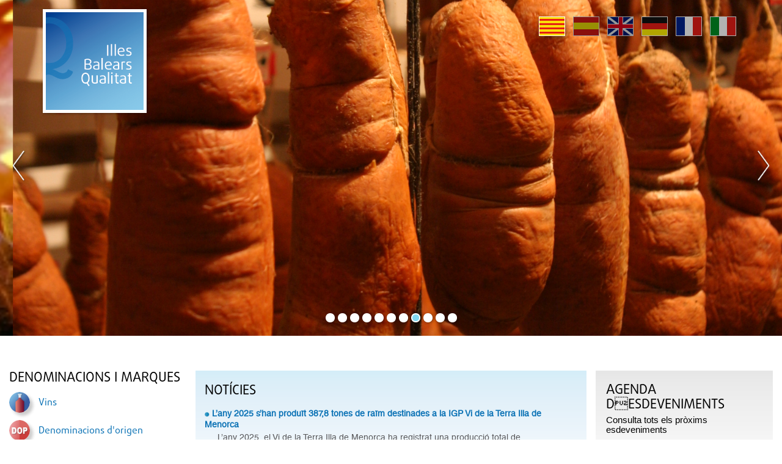

--- FILE ---
content_type: text/html;charset=UTF-8
request_url: http://www.illesbalearsqualitat.com/iquafront/principal.html;jsessionid=D4669CF5E4180627CF7D9390FB3C8C2D
body_size: 64691
content:
<!DOCTYPE html>







<html xmlns="http://www.w3.org/1999/xhtml" xml:lang="ca" lang="ca">


<head>
    <meta name="viewport" content="width=device-width, initial-scale=1.0">
	<script src="https://ajax.googleapis.com/ajax/libs/jquery/3.3.1/jquery.min.js"></script>

    <!-- <link type="text/css" rel="stylesheet" href="/estilo/bootstrap.min.css"/> -->
    <!-- <script src="/js/bootstrap.min.js"/></script> -->

	<script type="text/javascript" src="/iquafront/js/utilidades.js.jsp;jsessionid=195F3CFCCCF0D9AC47D2FE0A09AB0894 "></script>
    <link type="text/css" rel="stylesheet" href="/iquafront/estilo/bootstrap.min.css;jsessionid=195F3CFCCCF0D9AC47D2FE0A09AB0894"/>
    <link type="text/css" rel="stylesheet" href="/iquafront/estilo/estilo.css;jsessionid=195F3CFCCCF0D9AC47D2FE0A09AB0894"/>

    <script src="/iquafront/js/bootstrap.min.js;jsessionid=195F3CFCCCF0D9AC47D2FE0A09AB0894 "></script>

	<script>
		$.noConflict();
		// Code that uses other library's $ can follow here.
	</script>
    
    
        <title>Illes Balears Qualitat - Productes agroalimentaris autòctons, denominacions d'origen i productes de qualitat - Gastronomia balear i rutes gastronòmiques - Oleoturisme - Cuiners i receptes</title>
    
    <meta name="language" content="ca"/>
    <meta http-equiv="Content-Type" content="text/html; charset=UTF-8" lang="ca"/>
    
    
        <meta name="description" lang="ca" content="Web dels productes agroalimentaris, denominacions d'origen i cuina i receptes de les illes balears." />
    
    <meta name="classification" content="IGP, Vino, Vino de la tierra, Calidad, Denominación de Origen, DO, Queso, Sobrasada, Embutidos, Licor, Hierbas, Ginebra, Ensaimada, Ecológica, Integrada, Agrorutas, Alimentos, Baleares, Mallorca, Mahon, Menorca, Ibiza, Formentera, agricultura, gastronomía, alimentos, tradicional, artesano, enoturismo, vino de Mallorca, sobrasada, DOP, DG, oleoturismo, actividades didácticas" />
    
    
        <meta name="keywords" lang="ca" content="Illes balears, denominació origen, productes qualitat, gastronomia, rutes gastronòmiques, oleoturisme, receptes, cuiners, mallorca, menorca, típics" />
    
    <meta name="robots" content="index, follow" />
    
	<link type="text/css" rel="stylesheet" href="/iquafront/estilo/general.css;jsessionid=195F3CFCCCF0D9AC47D2FE0A09AB0894"/>


<link rel="stylesheet" type="text/css" href="//cdn.jsdelivr.net/npm/slick-carousel@1.8.1/slick/slick.css"/>

<script type="text/javascript" src="//cdn.jsdelivr.net/npm/slick-carousel@1.8.1/slick/slick.js"></script>


    <script src="/iquafront/js/general.js;jsessionid=195F3CFCCCF0D9AC47D2FE0A09AB0894 "></script>

	<!--[if IE]>
		 
		 <link type="text/css" rel="stylesheet" href="/iquafront/estilo/ie.css;jsessionid=195F3CFCCCF0D9AC47D2FE0A09AB0894"/>
	<![endif]-->


</head>

<body>
    <div id="principal">

        <!-- CapÃÂ§alera de la pagina -->
        
        <div id="cap" class="container-fluid">
            <div class="row">
                








<div class="cabecera-home">
	<div id="banner_principal" class="carousel" data-ride="carousel">
		

		
			
				
			
			
			
			<div class="item" style="display: block; background-image: url('/iquafront/archivo/1507710;jsessionid=195F3CFCCCF0D9AC47D2FE0A09AB0894?nom= 11HERBES.jpg&mime=image%2Fjpeg'); height: 100%;"></div>
		
			
			
				
			
			
			<div class="item" style="display: none; background-image: url('/iquafront/archivo/1507709;jsessionid=195F3CFCCCF0D9AC47D2FE0A09AB0894?nom= 10VI.jpg&mime=image%2Fjpeg'); height: 100%;"></div>
		
			
			
				
			
			
			<div class="item" style="display: none; background-image: url('/iquafront/archivo/1507708;jsessionid=195F3CFCCCF0D9AC47D2FE0A09AB0894?nom= 9OLIVA.JPG&mime=image%2Fjpeg'); height: 100%;"></div>
		
			
			
				
			
			
			<div class="item" style="display: none; background-image: url('/iquafront/archivo/1507707;jsessionid=195F3CFCCCF0D9AC47D2FE0A09AB0894?nom= 8RAIM.jpg&mime=image%2Fjpeg'); height: 100%;"></div>
		
			
			
				
			
			
			<div class="item" style="display: none; background-image: url('/iquafront/archivo/1507706;jsessionid=195F3CFCCCF0D9AC47D2FE0A09AB0894?nom= 7ENSAIMADAC.jpg&mime=image%2Fjpeg'); height: 100%;"></div>
		
			
			
				
			
			
			<div class="item" style="display: none; background-image: url('/iquafront/archivo/1507705;jsessionid=195F3CFCCCF0D9AC47D2FE0A09AB0894?nom= 6AMETLLA.JPG&mime=image%2Fjpeg'); height: 100%;"></div>
		
			
			
				
			
			
			<div class="item" style="display: none; background-image: url('/iquafront/archivo/1507704;jsessionid=195F3CFCCCF0D9AC47D2FE0A09AB0894?nom= 5GENERICO.jpg&mime=image%2Fjpeg'); height: 100%;"></div>
		
			
			
				
			
			
			<div class="item" style="display: none; background-image: url('/iquafront/archivo/1507703;jsessionid=195F3CFCCCF0D9AC47D2FE0A09AB0894?nom= 4SOBRASADA.jpg&mime=image%2Fjpeg'); height: 100%;"></div>
		
			
			
				
			
			
			<div class="item" style="display: none; background-image: url('/iquafront/archivo/1507702;jsessionid=195F3CFCCCF0D9AC47D2FE0A09AB0894?nom= 3MA%C3%93.jpg&mime=image%2Fjpeg'); height: 100%;"></div>
		
			
			
				
			
			
			<div class="item" style="display: none; background-image: url('/iquafront/archivo/1507701;jsessionid=195F3CFCCCF0D9AC47D2FE0A09AB0894?nom= 2AT.jpg&mime=image%2Fjpeg'); height: 100%;"></div>
		
			
			
				
			
			
			<div class="item" style="display: none; background-image: url('/iquafront/archivo/1507700;jsessionid=195F3CFCCCF0D9AC47D2FE0A09AB0894?nom= 1OLI.jpg&mime=image%2Fjpeg'); height: 100%;"></div>
		

	</div>

	<div id="cabecera-logo" onclick="parent.location='/iquafront/;jsessionid=195F3CFCCCF0D9AC47D2FE0A09AB0894?lang=ca'">
		<div class="container">
			<a class="logo" href="/iquafront/principal.html;jsessionid=195F3CFCCCF0D9AC47D2FE0A09AB0894?lang=ca"><div class="relleno_logo"></div></a>
			







 










 


<div id="idioma">
    <div class="banderas">
        <a href="/iquafront/principal.html;jsessionid=195F3CFCCCF0D9AC47D2FE0A09AB0894?lang=ca" class="ca">
            
                <span class="idiome_on"></span>
            
            
        </a>
        <a href="/iquafront/principal.html;jsessionid=195F3CFCCCF0D9AC47D2FE0A09AB0894?lang=es" class="es">
            
            
                <span class="idiome_off"></span>
            
        </a>
        <a href="/iquafront/principal.html;jsessionid=195F3CFCCCF0D9AC47D2FE0A09AB0894?lang=en" class="en">
            
            
                <span class="idiome_off"></span>
            
        </a>
        <a href="/iquafront/principal.html;jsessionid=195F3CFCCCF0D9AC47D2FE0A09AB0894?lang=de" class="de">
            
            
                <span class="idiome_off"></span>
            
        </a>
        <a href="/iquafront/principal.html;jsessionid=195F3CFCCCF0D9AC47D2FE0A09AB0894?lang=fr" class="fr">
            
            
                <span class="idiome_off"></span>
            
        </a>
        <a href="/iquafront/principal.html;jsessionid=195F3CFCCCF0D9AC47D2FE0A09AB0894?lang=it" class="it">
            
            
                <span class="idiome_off"></span>
            
        </a> 
    </div>          			
</div>

		</div>
	</div>

	<div class="nav-toggle">
        <div class="nav-icon"></div>
    </div>
</div>

<div class="capa"></div>

            </div>
        </div>
        

        <div id="cos" class="container-fluid">

			<!-- La ruta de la pÃ¡gina -->
            <div class="row">
                <div class="col">
        			<div class="cap_ruta">
        				&nbsp;
        			</div>
                </div>
            </div>

			
				
			
<div class="row contenido_triple">
	<!-- Menu de la pagina -->
	<div id="cos_menu" class="col-12 col-lg-3 col-menu">
		
			
		







<div class="superior">
	<a class="btnCerrar" href="javascript:void(0)"></a>
	<span>Illes Balears Qualitat</span>
</div>
<div class="item-menu">
	
		<div class="grupo-menu">
			<div class="cos_menu_titol">
				<span class="titol_seccion">Denominacions i marques</span>
			</div>
		</div>

		<ul class="llista_bullet">
			
				<li >
					
						<a href="/iquafront/denominacio/llistat/331;jsessionid=195F3CFCCCF0D9AC47D2FE0A09AB0894" class="texte_link_menu">
							<div class="menu-item">
								<div class="menu_icon" style="background-image: url('/iquafront/img/menu/menu_331.png;jsessionid=195F3CFCCCF0D9AC47D2FE0A09AB0894');"></div>
								<div class="menu_texto">
									<span>
										Vins
									</span>
								</div>
							</div>
						</a>
					
					
			
				<li >
					
						<a href="/iquafront/denominacio/llistat/343;jsessionid=195F3CFCCCF0D9AC47D2FE0A09AB0894" class="texte_link_menu">
							<div class="menu-item">
								<div class="menu_icon" style="background-image: url('/iquafront/img/menu/menu_343.png;jsessionid=195F3CFCCCF0D9AC47D2FE0A09AB0894');"></div>
								<div class="menu_texto">
									<span>
										Denominacions d&#039;origen
									</span>
								</div>
							</div>
						</a>
					
					
			
				<li >
					
						<a href="/iquafront/denominacio/llistat/344;jsessionid=195F3CFCCCF0D9AC47D2FE0A09AB0894" class="texte_link_menu">
							<div class="menu-item">
								<div class="menu_icon" style="background-image: url('/iquafront/img/menu/menu_344.png;jsessionid=195F3CFCCCF0D9AC47D2FE0A09AB0894');"></div>
								<div class="menu_texto">
									<span>
										Indicacions Geogràfiques Protegides
									</span>
								</div>
							</div>
						</a>
					
					
			
				<li >
					
						<a href="/iquafront/denominacio/llistat/345;jsessionid=195F3CFCCCF0D9AC47D2FE0A09AB0894" class="texte_link_menu">
							<div class="menu-item">
								<div class="menu_icon" style="background-image: url('/iquafront/img/menu/menu_345.png;jsessionid=195F3CFCCCF0D9AC47D2FE0A09AB0894');"></div>
								<div class="menu_texto">
									<span>
										Begudes Espirituoses
									</span>
								</div>
							</div>
						</a>
					
					
			
				<li >
					
						<a href="/iquafront/denominacio/llistat/348;jsessionid=195F3CFCCCF0D9AC47D2FE0A09AB0894" class="texte_link_menu">
							<div class="menu-item">
								<div class="menu_icon" style="background-image: url('/iquafront/img/menu/menu_348.png;jsessionid=195F3CFCCCF0D9AC47D2FE0A09AB0894');"></div>
								<div class="menu_texto">
									<span>
										Marques de Garantia
									</span>
								</div>
							</div>
						</a>
					
					
			
		</ul>
	
		<div class="grupo-menu">
			<div class="cos_menu_titol">
				<span class="titol_seccion">Seccions destacades</span>
			</div>
		</div>

		<ul class="llista_bullet">
			
				<li >
					
					
						<div class="disparador texte_link_menu">
							<div class="menu-item">
								<div class="menu_icon" style="background-image: url('/iquafront/archivo/1507714;jsessionid=195F3CFCCCF0D9AC47D2FE0A09AB0894?nom=2estadístiques.png&mime=image/png');"></div>
								<div class="menu_texto">
									<span>
										Estadístiques
									</span>
								</div>
							</div>
						</div>
						<div class="menu">
							<ul class="llista_bullet_anidada">
								
									<li>
										<a href="/iquafront/estadistiques;jsessionid=195F3CFCCCF0D9AC47D2FE0A09AB0894" class="texte_link_menu">
											
											
												Estadístiques
											
										</a>
									</li>
								
									<li>
										<a href="/iquafront/secciones/1511350;jsessionid=195F3CFCCCF0D9AC47D2FE0A09AB0894?lang=ca" class="texte_link_menu">
											
											
												Estadístiques globals
											
										</a>
									</li>
								
							</ul>
						</div>
					
			
				<li >
					
						<a href="/iquafront/legislacio;jsessionid=195F3CFCCCF0D9AC47D2FE0A09AB0894" class="texte_link_menu">
							<div class="menu-item">
								<div class="menu_icon" style="background-image: url('/iquafront/archivo/1507713;jsessionid=195F3CFCCCF0D9AC47D2FE0A09AB0894?nom=1legislació.png&mime=image/png');"></div>
								<div class="menu_texto">
									<span>
										Legislació
									</span>
								</div>
							</div>
						</a>
					
					
			
				<li >
					
					
						<div class="disparador texte_link_menu">
							<div class="menu-item">
								<div class="menu_icon" style="background-image: url('/iquafront/archivo/1507715;jsessionid=195F3CFCCCF0D9AC47D2FE0A09AB0894?nom=3aliments.png&mime=image/png');"></div>
								<div class="menu_texto">
									<span>
										Aliments Tradicionals
									</span>
								</div>
							</div>
						</div>
						<div class="menu">
							<ul class="llista_bullet_anidada">
								
									<li>
										<a href="/iquafront/aliment-tradicional/info;jsessionid=195F3CFCCCF0D9AC47D2FE0A09AB0894" class="texte_link_menu">
											
											
												Informació
											
										</a>
									</li>
								
									<li>
										<a href="/iquafront/aliment-tradicional/list;jsessionid=195F3CFCCCF0D9AC47D2FE0A09AB0894" class="texte_link_menu">
											
											
												Catàleg
											
										</a>
									</li>
								
							</ul>
						</div>
					
			
				<li >
					
						<a href="/iquafront/secciones/1512100;jsessionid=195F3CFCCCF0D9AC47D2FE0A09AB0894?lang=ca" class="texte_link_menu">
							<div class="menu-item">
								<div class="menu_icon" style="background-image: url('/iquafront/archivo/1511914;jsessionid=195F3CFCCCF0D9AC47D2FE0A09AB0894?nom=logotip1.jpg&mime=image/jpeg');"></div>
								<div class="menu_texto">
									<span>
										Estudis
									</span>
								</div>
							</div>
						</a>
					
					
			
				<li >
					
						<a href="/iquafront/secciones/1518450;jsessionid=195F3CFCCCF0D9AC47D2FE0A09AB0894?lang=ca" class="texte_link_menu">
							<div class="menu-item">
								<div class="menu_icon" style="background-image: url('/iquafront/archivo/1518401;jsessionid=195F3CFCCCF0D9AC47D2FE0A09AB0894?nom=Enoturismo.jpg&mime=image/jpeg');"></div>
								<div class="menu_texto">
									<span>
										Enoturisme
									</span>
								</div>
							</div>
						</a>
					
					
			
				<li >
					
					
						<div class="disparador texte_link_menu">
							<div class="menu-item">
								<div class="menu_icon" style="background-image: url('/iquafront/archivo/1507716;jsessionid=195F3CFCCCF0D9AC47D2FE0A09AB0894?nom=4gastronomia.png&mime=image/png');"></div>
								<div class="menu_texto">
									<span>
										Gastronomia
									</span>
								</div>
							</div>
						</div>
						<div class="menu">
							<ul class="llista_bullet_anidada">
								
									<li>
										<a href="/iquafront/gastronomia;jsessionid=195F3CFCCCF0D9AC47D2FE0A09AB0894" class="texte_link_menu">
											
											
												Gastronomía
											
										</a>
									</li>
								
									<li>
										<a href="/iquafront/gastronomia/receptesPerProducte;jsessionid=195F3CFCCCF0D9AC47D2FE0A09AB0894" class="texte_link_menu">
											
											
												Receptes per producte
											
										</a>
									</li>
								
									<li>
										<a href="/iquafront/gastronomia/receptesPerCocktail;jsessionid=195F3CFCCCF0D9AC47D2FE0A09AB0894" class="texte_link_menu">
											
											
												Receptes per còctel
											
										</a>
									</li>
								
							</ul>
						</div>
					
			
				<li >
					
					
						<div class="disparador texte_link_menu">
							<div class="menu-item">
								<div class="menu_icon" style="background-image: url('/iquafront/archivo/1507717;jsessionid=195F3CFCCCF0D9AC47D2FE0A09AB0894?nom=5agrorutes.png&mime=image/png');"></div>
								<div class="menu_texto">
									<span>
										Agrorutes
									</span>
								</div>
							</div>
						</div>
						<div class="menu">
							<ul class="llista_bullet_anidada">
								
									<li>
										<a href="/iquafront/agrorutes/producte;jsessionid=195F3CFCCCF0D9AC47D2FE0A09AB0894" class="texte_link_menu">
											
											
												Cerca per producte
											
										</a>
									</li>
								
									<li>
										<a href="/iquafront/agrorutes/zona;jsessionid=195F3CFCCCF0D9AC47D2FE0A09AB0894" class="texte_link_menu">
											
											
												Cerca per zona
											
										</a>
									</li>
								
							</ul>
						</div>
					
			
				<li >
					
					
						<div class="disparador texte_link_menu">
							<div class="menu-item">
								<div class="menu_icon" style="background-image: url('/iquafront/archivo/1507718;jsessionid=195F3CFCCCF0D9AC47D2FE0A09AB0894?nom=6oleorutes.png&mime=image/png');"></div>
								<div class="menu_texto">
									<span>
										Oleorutes
									</span>
								</div>
							</div>
						</div>
						<div class="menu">
							<ul class="llista_bullet_anidada">
								
									<li>
										<a href="/iquafront/oleoturisme;jsessionid=195F3CFCCCF0D9AC47D2FE0A09AB0894" class="texte_link_menu">
											
											
												Oleorutes
											
										</a>
									</li>
								
									<li>
										<a href="/iquafront/oleoturisme/llistatOlivarsOliveres;jsessionid=195F3CFCCCF0D9AC47D2FE0A09AB0894" class="texte_link_menu">
											
											
												Olivars i oliveres
											
										</a>
									</li>
								
									<li>
										<a href="/iquafront/oleoturisme/llistatRutes;jsessionid=195F3CFCCCF0D9AC47D2FE0A09AB0894" class="texte_link_menu">
											
											
												Rutes
											
										</a>
									</li>
								
									<li>
										<a href="/iquafront/oleoturisme/tafones;jsessionid=195F3CFCCCF0D9AC47D2FE0A09AB0894" class="texte_link_menu">
											
											
												Visita a tafones
											
										</a>
									</li>
								
									<li>
										<a href="/iquafront/oleoturisme/llistatAgroturismes;jsessionid=195F3CFCCCF0D9AC47D2FE0A09AB0894" class="texte_link_menu">
											
											
												Agroturismes
											
										</a>
									</li>
								
									<li>
										<a href="/iquafront/oleoturisme/llistatRestaurants;jsessionid=195F3CFCCCF0D9AC47D2FE0A09AB0894" class="texte_link_menu">
											
											
												Restaurants
											
										</a>
									</li>
								
									<li>
										<a href="/iquafront/oleoturisme/establimentsdor;jsessionid=195F3CFCCCF0D9AC47D2FE0A09AB0894" class="texte_link_menu">
											
											
												Establiments d&#039;Or oleorutes
											
										</a>
									</li>
								
							</ul>
						</div>
					
			
				<li >
					
					
						<div class="disparador texte_link_menu">
							<div class="menu-item">
								<div class="menu_icon" style="background-image: url('/iquafront/archivo/1507720;jsessionid=195F3CFCCCF0D9AC47D2FE0A09AB0894?nom=8recursos.png&mime=image/png');"></div>
								<div class="menu_texto">
									<span>
										Recursos
									</span>
								</div>
							</div>
						</div>
						<div class="menu">
							<ul class="llista_bullet_anidada">
								
									<li>
										<a href="/iquafront/recursos/activitats;jsessionid=195F3CFCCCF0D9AC47D2FE0A09AB0894" class="texte_link_menu">
											
											
												Activitats
											
										</a>
									</li>
								
									<li>
										<a href="/iquafront/recursos/unitatsDidactiques;jsessionid=195F3CFCCCF0D9AC47D2FE0A09AB0894" class="texte_link_menu">
											
											
												Unitats didàctiques
											
										</a>
									</li>
								
									<li>
										<a href="/iquafront/infografia/llistat;jsessionid=195F3CFCCCF0D9AC47D2FE0A09AB0894" class="texte_link_menu">
											
											
												Infografies
											
										</a>
									</li>
								
									<li>
										<a href="/iquafront/recursos/llibresConsulta;jsessionid=195F3CFCCCF0D9AC47D2FE0A09AB0894" class="texte_link_menu">
											
											
												Llibres de consulta
											
										</a>
									</li>
								
							</ul>
						</div>
					
			
				<li >
					
					
						<div class="disparador texte_link_menu">
							<div class="menu-item">
								<div class="menu_icon" style="background-image: url('/iquafront/archivo/1507721;jsessionid=195F3CFCCCF0D9AC47D2FE0A09AB0894?nom=9galeria.png&mime=image/png');"></div>
								<div class="menu_texto">
									<span>
										Galeria d&#039;imatges
									</span>
								</div>
							</div>
						</div>
						<div class="menu">
							<ul class="llista_bullet_anidada">
								
									<li>
										<a href="/iquafront/galeria/llistatGaleries/104;jsessionid=195F3CFCCCF0D9AC47D2FE0A09AB0894" class="texte_link_menu">
											
											
												Vídeos
											
										</a>
									</li>
								
									<li>
										<a href="/iquafront/galeria/105/25;jsessionid=195F3CFCCCF0D9AC47D2FE0A09AB0894" class="texte_link_menu">
											
											
												Pósters
											
										</a>
									</li>
								
									<li>
										<a href="/iquafront/galeria/llistatGaleries/101;jsessionid=195F3CFCCCF0D9AC47D2FE0A09AB0894" class="texte_link_menu">
											
											
												Productes
											
										</a>
									</li>
								
									<li>
										<a href="/iquafront/galeria/103/15;jsessionid=195F3CFCCCF0D9AC47D2FE0A09AB0894" class="texte_link_menu">
											
											
												Actualitat
											
										</a>
									</li>
								
							</ul>
						</div>
					
			
				<li >
					
						<a href="/iquafront/iqua;jsessionid=195F3CFCCCF0D9AC47D2FE0A09AB0894" class="texte_link_menu">
							<div class="menu-item">
								<div class="menu_icon" style="background-image: url('/iquafront/archivo/1507722;jsessionid=195F3CFCCCF0D9AC47D2FE0A09AB0894?nom=10IQUA.png&mime=image/png');"></div>
								<div class="menu_texto">
									<span>
										IQUA
									</span>
								</div>
							</div>
						</a>
					
					
			
				<li >
					
						<a href="/iquafront/preguntes;jsessionid=195F3CFCCCF0D9AC47D2FE0A09AB0894" class="texte_link_menu">
							<div class="menu-item">
								<div class="menu_icon" style="background-image: url('/iquafront/archivo/1507723;jsessionid=195F3CFCCCF0D9AC47D2FE0A09AB0894?nom=11preguntes.png&mime=image/png');"></div>
								<div class="menu_texto">
									<span>
										Preguntes
									</span>
								</div>
							</div>
						</a>
					
					
			
				<li >
					
						<a href="/iquafront/enlace;jsessionid=195F3CFCCCF0D9AC47D2FE0A09AB0894" class="texte_link_menu">
							<div class="menu-item">
								<div class="menu_icon" style="background-image: url('/iquafront/archivo/1507724;jsessionid=195F3CFCCCF0D9AC47D2FE0A09AB0894?nom=12enllaços.png&mime=image/png');"></div>
								<div class="menu_texto">
									<span>
										Enllaços
									</span>
								</div>
							</div>
						</a>
					
					
			
				<li >
					
						<a href="/iquafront/evento;jsessionid=195F3CFCCCF0D9AC47D2FE0A09AB0894" class="texte_link_menu">
							<div class="menu-item">
								<div class="menu_icon" style="background-image: url('/iquafront/archivo/1507725;jsessionid=195F3CFCCCF0D9AC47D2FE0A09AB0894?nom=13agenda.png&mime=image/png');"></div>
								<div class="menu_texto">
									<span>
										Agenda d&#039;esdeveniments
									</span>
								</div>
							</div>
						</a>
					
					
			
		</ul>
	
</div>

<input type="hidden" id="menu_show" value="0"/>
<input type="hidden" id="currentElement" value="0"/>

		<div class="clear"></div>
	</div>

	<!-- Contingut de la pagina -->
	<div id="contenido" class="col-12 col-lg-6 col-contingut-3" >
		


<div id="cos_contingut">
	<div id="cos_contingut_columna">
		
			<div id="principal_noticias" class="caixa">

				<div class="caixa_titol">
					<div class="texte_titol">
						<span class="titol_seccion">Notícies</span>
					</div>
				</div>

				
					
					
					<div class="negre_petit">
						<div class="caixa_descripcio_titol">
							<div class="punto"></div>
							<a href="/iquafront/noticia/1530351;jsessionid=195F3CFCCCF0D9AC47D2FE0A09AB0894" class="noticia_texto_link">
								L’any 2025 s’han produït 387,8 tones de raïm destinades a la IGP Vi de la Terra Illa de Menorca
							</a>
						</div>
						<div class="caixa_descripcio_noticies_texte">
							&nbsp;
L&rsquo;any 2025, el Vi de la Terra Illa de Menorca ha registrat una producci&oacute; total de ...
						</div>
						<div class="caixa_descripcio_data">
							<span class="caixa_descripcio_noticies_texte">(19/01/26)
							</span>
						</div>
					</div>
				
					
					
					<div class="negre_petit">
						<div class="caixa_descripcio_titol">
							<div class="punto"></div>
							<a href="/iquafront/noticia/1530350;jsessionid=195F3CFCCCF0D9AC47D2FE0A09AB0894" class="noticia_texto_link">
								L’any 2025 s’han produït 187 hl de vi de la terra Formentera
							</a>
						</div>
						<div class="caixa_descripcio_noticies_texte">
							L&rsquo;any 2025, la superf&iacute;cie de vinya dedicada al Vi de la Terra Formentera ha estat de 16,1 ...
						</div>
						<div class="caixa_descripcio_data">
							<span class="caixa_descripcio_noticies_texte">(13/01/26)
							</span>
						</div>
					</div>
				
					
					
					<div class="negre_petit">
						<div class="caixa_descripcio_titol">
							<div class="punto"></div>
							<a href="/iquafront/noticia/1530068;jsessionid=195F3CFCCCF0D9AC47D2FE0A09AB0894" class="noticia_texto_link">
								La producció de vi de qualitat de les Illes Balears augmenta un 3,5 % el 2025, fins als 55.126 hectolitres 
							</a>
						</div>
						<div class="caixa_descripcio_noticies_texte">
							La producci&oacute; de vi amb denominaci&oacute; de qualitat (DOP/IGP) de les Illes Balears ha assolit ...
						</div>
						<div class="caixa_descripcio_data">
							<span class="caixa_descripcio_noticies_texte">(30/12/25)
							</span>
						</div>
					</div>
				

				<div id="mes_noticies">
					<a href="/iquafront/noticia/llistat;jsessionid=195F3CFCCCF0D9AC47D2FE0A09AB0894?lang=ca" class="boto"><span class="blanc">+ notícies</span><img src="/iquafront/img/flecha.png;jsessionid=195F3CFCCCF0D9AC47D2FE0A09AB0894" alt=" " /></a>
				</div>
			</div>
		

		<div id="principal_bebida" class="caixa_gris_solid">
				
					
						
							
						
						

						<div class="llistat_denominacions" style="display: block;" >
							
							<div class="principal_descripcio_denominacions">
								<div class="principal_sub_descripcio_denominacions">
									<div class="principal_descripcio_titol">
										<a href="/iquafront/producte/330;jsessionid=195F3CFCCCF0D9AC47D2FE0A09AB0894 " class="texte_link">
											Vi de la terra Illes Balears
										</a>
									</div>
									<span class="description_texte_link negre_petit">
										<p>
										<p>Vins de la terra elaborats amb les varietats blanques moll, chardonnay, macabeu, malvasia, moscatell d'Alexandria, moscatell de gra menut , parellada, riesling, viognier i sauvignon blanc; i amb les varietats negres callet, manto negre, fogoneu, monestrell, cabernet sauvignon, ...
										</p>
									</span>
								</div>
							</div>
							<div class="principal_img_producte">
								
								<a href="/iquafront/producte/330;jsessionid=195F3CFCCCF0D9AC47D2FE0A09AB0894" style="background-image:url('/iquafront/archivo/1485141;jsessionid=195F3CFCCCF0D9AC47D2FE0A09AB0894?nom= Vi+de+la+terra+Illes+Balears.jpg&amp;mime=image%2Fjpeg');">
								</a>
							</div>
						</div>
					
				
					
						
						
							
						

						<div class="llistat_denominacions" style="display: none;" >
							
							<div class="principal_descripcio_denominacions">
								<div class="principal_sub_descripcio_denominacions">
									<div class="principal_descripcio_titol">
										<a href="/iquafront/producte/337;jsessionid=195F3CFCCCF0D9AC47D2FE0A09AB0894 " class="texte_link">
											Oli de Mallorca
										</a>
									</div>
									<span class="description_texte_link negre_petit">
										<p>
										<p>Oli d'oliva verge extra amb denominaci&oacute; d'origen, elaborat a l'illa de Mallorca amb olives de les varietats mallorquina, arbequina i picual. Segons el grau de maduraci&oacute; en el moment de la recol&middot;lecci&oacute; es diferencien dos tipus: el fruitat i el dol&cc ...
										</p>
									</span>
								</div>
							</div>
							<div class="principal_img_producte">
								
								<a href="/iquafront/producte/337;jsessionid=195F3CFCCCF0D9AC47D2FE0A09AB0894" style="background-image:url('/iquafront/archivo/1492055;jsessionid=195F3CFCCCF0D9AC47D2FE0A09AB0894?nom= LOGO+OLI+MALLORCA.jpg&amp;mime=image%2Fjpeg');">
								</a>
							</div>
						</div>
					
				
					
				
					
						
						
							
						

						<div class="llistat_denominacions" style="display: none;" >
							
							<div class="principal_descripcio_denominacions">
								<div class="principal_sub_descripcio_denominacions">
									<div class="principal_descripcio_titol">
										<a href="/iquafront/producte/340;jsessionid=195F3CFCCCF0D9AC47D2FE0A09AB0894 " class="texte_link">
											Binissalem
										</a>
									</div>
									<span class="description_texte_link negre_petit">
										<p>
										<p>Vins amb denominaci&oacute; d'origen diferenciats i distingits de tipus negre, rosat, blanc i espum&oacute;s. S&oacute;n elaborats principalment amb ra&iuml;ms de les varietats aut&ograve;ctones manto negre i moll. Els vins negres s&oacute;n d'elevada graduaci&oacute;, de fort ...
										</p>
									</span>
								</div>
							</div>
							<div class="principal_img_producte">
								
								<a href="/iquafront/producte/340;jsessionid=195F3CFCCCF0D9AC47D2FE0A09AB0894" style="background-image:url('/iquafront/archivo/1505762;jsessionid=195F3CFCCCF0D9AC47D2FE0A09AB0894?nom= rsz_logodobinissalemcat-2-1__quadrat+petit.jpg&amp;mime=image%2Fjpeg');">
								</a>
							</div>
						</div>
					
				
					
						
						
							
						

						<div class="llistat_denominacions" style="display: none;" >
							
							<div class="principal_descripcio_denominacions">
								<div class="principal_sub_descripcio_denominacions">
									<div class="principal_descripcio_titol">
										<a href="/iquafront/producte/341;jsessionid=195F3CFCCCF0D9AC47D2FE0A09AB0894 " class="texte_link">
											Palo de Mallorca
										</a>
									</div>
									<span class="description_texte_link negre_petit">
										<p>
										<p>Licor amb indicació geogr&agrave;fica, de color obscur, amb una densitat elevada i una aroma caracter&iacute;stica, elaborat a l'illa de Mallorca des de la meitat del segle XIX. El Palo de Mallorca s'obt&eacute; mitjan&ccedil;ant la maceraci&oacute; hidroalcoh&ograve;lica de q ...
										</p>
									</span>
								</div>
							</div>
							<div class="principal_img_producte">
								
								<a href="/iquafront/producte/341;jsessionid=195F3CFCCCF0D9AC47D2FE0A09AB0894" style="background-image:url('/iquafront/archivo/1492056;jsessionid=195F3CFCCCF0D9AC47D2FE0A09AB0894?nom= PALO_LOGO+copia.jpg&amp;mime=image%2Fjpeg');">
								</a>
							</div>
						</div>
					
				
					
						
						
							
						

						<div class="llistat_denominacions" style="display: none;" >
							
							<div class="principal_descripcio_denominacions">
								<div class="principal_sub_descripcio_denominacions">
									<div class="principal_descripcio_titol">
										<a href="/iquafront/producte/351;jsessionid=195F3CFCCCF0D9AC47D2FE0A09AB0894 " class="texte_link">
											Gin de Mahón
										</a>
									</div>
									<span class="description_texte_link negre_petit">
										<p>
										Beguda espirituosa amb denominació geogràfica, transparent i amb un marcat sabor de ginebró. S'obté seguint el mètode tradicional anglès, introduït en el segle XVIII durant l'ocupació britànica, i es basa en la destil·lació hidroalcohòlica en alambins de coure, amb la presència d ...
										</p>
									</span>
								</div>
							</div>
							<div class="principal_img_producte">
								
								<a href="/iquafront/producte/351;jsessionid=195F3CFCCCF0D9AC47D2FE0A09AB0894" style="background-image:url('/iquafront/archivo/1484547;jsessionid=195F3CFCCCF0D9AC47D2FE0A09AB0894?nom= gin.gif&amp;mime=image%2Fgif');">
								</a>
							</div>
						</div>
					
				
					
						
						
							
						

						<div class="llistat_denominacions" style="display: none;" >
							
							<div class="principal_descripcio_denominacions">
								<div class="principal_sub_descripcio_denominacions">
									<div class="principal_descripcio_titol">
										<a href="/iquafront/producte/352;jsessionid=195F3CFCCCF0D9AC47D2FE0A09AB0894 " class="texte_link">
											Sobrassada de Mallorca
										</a>
									</div>
									<span class="description_texte_link negre_petit">
										<p>
										<p>Embotit amb indicaci&oacute; geogr&agrave;fica protegida. Producte carni cru madurat, elaborat amb carns seleccionades de porc, picades, condimentades amb pebre vermell, sal i esp&egrave;cies, embotit en budells i madurat lentament i acuradament segons l'experi&egrave;ncia adq ...
										</p>
									</span>
								</div>
							</div>
							<div class="principal_img_producte">
								
								<a href="/iquafront/producte/352;jsessionid=195F3CFCCCF0D9AC47D2FE0A09AB0894" style="background-image:url('/iquafront/archivo/1484881;jsessionid=195F3CFCCCF0D9AC47D2FE0A09AB0894?nom= SobrassadadeMallorca.jpg&amp;mime=image%2Fjpeg');">
								</a>
							</div>
						</div>
					
				
					
						
						
							
						

						<div class="llistat_denominacions" style="display: none;" >
							
							<div class="principal_descripcio_denominacions">
								<div class="principal_sub_descripcio_denominacions">
									<div class="principal_descripcio_titol">
										<a href="/iquafront/producte/353;jsessionid=195F3CFCCCF0D9AC47D2FE0A09AB0894 " class="texte_link">
											Vi de la terra Eivissa
										</a>
									</div>
									<span class="description_texte_link negre_petit">
										<p>
										<p>Indicaci&oacute; geogr&agrave;fica utilitzada per designar els vins tradicionals de l'illa d'Eivissa. S&oacute;n vins elaborats amb les varietats negres: monestrell, ull de llebre, merlot, cabernet sauvignon i sir&agrave;, i amb les varietats blanques macabeu, chardonnay, mosc ...
										</p>
									</span>
								</div>
							</div>
							<div class="principal_img_producte">
								
								<a href="/iquafront/producte/353;jsessionid=195F3CFCCCF0D9AC47D2FE0A09AB0894" style="background-image:url('/iquafront/archivo/1485156;jsessionid=195F3CFCCCF0D9AC47D2FE0A09AB0894?nom= Logo_Vi_Eivissa3.jpg&amp;mime=image%2Fjpeg');">
								</a>
							</div>
						</div>
					
				
					
						
						
							
						

						<div class="llistat_denominacions" style="display: none;" >
							
							<div class="principal_descripcio_denominacions">
								<div class="principal_sub_descripcio_denominacions">
									<div class="principal_descripcio_titol">
										<a href="/iquafront/producte/354;jsessionid=195F3CFCCCF0D9AC47D2FE0A09AB0894 " class="texte_link">
											Herbes de Mallorca
										</a>
									</div>
									<span class="description_texte_link negre_petit">
										<p>
										<p>Beguda espirituosa anisada amb indicació geogr&agrave;fica, obtinguda per la maceraci&oacute; i/o la destil&middot;laci&oacute; hidroalcoh&ograve;lica de plantes arom&agrave;tiques de l'illa de Mallorca. Se'n distingeixen tres tipus: dolces, mesclades i seques.</p>
										</p>
									</span>
								</div>
							</div>
							<div class="principal_img_producte">
								
								<a href="/iquafront/producte/354;jsessionid=195F3CFCCCF0D9AC47D2FE0A09AB0894" style="background-image:url('/iquafront/archivo/1486236;jsessionid=195F3CFCCCF0D9AC47D2FE0A09AB0894?nom= HERBES_LOGO.jpg&amp;mime=image%2Fjpeg');">
								</a>
							</div>
						</div>
					
				
					
						
						
							
						

						<div class="llistat_denominacions" style="display: none;" >
							
							<div class="principal_descripcio_denominacions">
								<div class="principal_sub_descripcio_denominacions">
									<div class="principal_descripcio_titol">
										<a href="/iquafront/producte/355;jsessionid=195F3CFCCCF0D9AC47D2FE0A09AB0894 " class="texte_link">
											Formatge Mahón-Menorca
										</a>
									</div>
									<span class="description_texte_link negre_petit">
										<p>
										<p>Formatge amb denominaci&oacute; d'origen, amb forma de paral&middot;lelep&iacute;pede, d'arestes i cantells arrodonits, amb crosta llisa i compacta de color marr&oacute; groguenc. La pasta &eacute;s premsada, amb ulls com un gra d'arr&ograve;s. &Eacute;s elaborat a l'illa de M ...
										</p>
									</span>
								</div>
							</div>
							<div class="principal_img_producte">
								
								<a href="/iquafront/producte/355;jsessionid=195F3CFCCCF0D9AC47D2FE0A09AB0894" style="background-image:url('/iquafront/archivo/1484542;jsessionid=195F3CFCCCF0D9AC47D2FE0A09AB0894?nom= logo+queso+Mah%C3%B3n+ok+2018.png&amp;mime=image%2Fpng');">
								</a>
							</div>
						</div>
					
				
					
				
					
						
						
							
						

						<div class="llistat_denominacions" style="display: none;" >
							
							<div class="principal_descripcio_denominacions">
								<div class="principal_sub_descripcio_denominacions">
									<div class="principal_descripcio_titol">
										<a href="/iquafront/producte/357;jsessionid=195F3CFCCCF0D9AC47D2FE0A09AB0894 " class="texte_link">
											Ensaïmada de Mallorca
										</a>
									</div>
									<span class="description_texte_link negre_petit">
										<p>
										<p>Producte amb indicaci&oacute; geogr&agrave;fica protegida, definit per Josep Pla com "la cosa m&eacute;s lleugera, a&egrave;ria i delicada de la rebosteria d'aquest pa&iacute;s". La seva singular forma d'espiral la diferencia de qualsevol altre past&iacute;s. Es presenta en di ...
										</p>
									</span>
								</div>
							</div>
							<div class="principal_img_producte">
								
								<a href="/iquafront/producte/357;jsessionid=195F3CFCCCF0D9AC47D2FE0A09AB0894" style="background-image:url('/iquafront/archivo/1485098;jsessionid=195F3CFCCCF0D9AC47D2FE0A09AB0894?nom= LogoEnsaimada.jpg&amp;mime=image%2Fjpeg');">
								</a>
							</div>
						</div>
					
				
					
						
						
							
						

						<div class="llistat_denominacions" style="display: none;" >
							
							<div class="principal_descripcio_denominacions">
								<div class="principal_sub_descripcio_denominacions">
									<div class="principal_descripcio_titol">
										<a href="/iquafront/producte/358;jsessionid=195F3CFCCCF0D9AC47D2FE0A09AB0894 " class="texte_link">
											Vi de la terra Illa de Menorca
										</a>
									</div>
									<span class="description_texte_link negre_petit">
										<p>
										<p>Vins de la terra identificats amb la indicaci&oacute; geogr&agrave;fica Illa de Menorca. S&oacute;n vins elaborats amb les varietats blanques chardonnay, macabeu, malvasia, moscatell d'Alexandria, parellada i moll, i amb les varietats negres cabernet sauvignon, merlot, monestr ...
										</p>
									</span>
								</div>
							</div>
							<div class="principal_img_producte">
								
								<a href="/iquafront/producte/358;jsessionid=195F3CFCCCF0D9AC47D2FE0A09AB0894" style="background-image:url('/iquafront/archivo/1484836;jsessionid=195F3CFCCCF0D9AC47D2FE0A09AB0894?nom= LOGO+Vi+de+la+terra+Menorca.jpg&amp;mime=image%2Fjpeg');">
								</a>
							</div>
						</div>
					
				
					
						
						
							
						

						<div class="llistat_denominacions" style="display: none;" >
							
							<div class="principal_descripcio_denominacions">
								<div class="principal_sub_descripcio_denominacions">
									<div class="principal_descripcio_titol">
										<a href="/iquafront/producte/359;jsessionid=195F3CFCCCF0D9AC47D2FE0A09AB0894 " class="texte_link">
											Pla i Llevant
										</a>
									</div>
									<span class="description_texte_link negre_petit">
										<p>
										<p>Vins amb denominaci&oacute; d'origen negres, rosats, blancs, espumosos, d'agulla i de licor, de fama reconeguda. S&oacute;n elaborats amb les seg&uuml;ents varietats negres: callet, fogoneu, ull de llebre, manto negre, monestrell, cabernet sauvignon, merlot, sir&agrave; gorgol ...
										</p>
									</span>
								</div>
							</div>
							<div class="principal_img_producte">
								
								<a href="/iquafront/producte/359;jsessionid=195F3CFCCCF0D9AC47D2FE0A09AB0894" style="background-image:url('/iquafront/archivo/1485596;jsessionid=195F3CFCCCF0D9AC47D2FE0A09AB0894?nom= logo+baixa.jpg&amp;mime=image%2Fjpeg');">
								</a>
							</div>
						</div>
					
				
					
						
						
							
						

						<div class="llistat_denominacions" style="display: none;" >
							
							<div class="principal_descripcio_denominacions">
								<div class="principal_sub_descripcio_denominacions">
									<div class="principal_descripcio_titol">
										<a href="/iquafront/producte/362;jsessionid=195F3CFCCCF0D9AC47D2FE0A09AB0894 " class="texte_link">
											Hierbas ibicencas
										</a>
									</div>
									<span class="description_texte_link negre_petit">
										<p>
										<p>Genu&iuml;na beguda espirituosa amb indicació geogr&agrave;fica, de color ambre a verd i d'aroma anisada. Les herbes eivissenques s'elaboren, des de fa m&eacute;s de 200 anys, per la maceraci&oacute; hidroalcoh&ograve;lica de diferents plantes arom&agrave;tiques amb la pres&eg ...
										</p>
									</span>
								</div>
							</div>
							<div class="principal_img_producte">
								
								<a href="/iquafront/producte/362;jsessionid=195F3CFCCCF0D9AC47D2FE0A09AB0894" style="background-image:url('/iquafront/archivo/1496203;jsessionid=195F3CFCCCF0D9AC47D2FE0A09AB0894?nom= herbes+eivissenques+2+petita.jpg&amp;mime=image%2Fjpeg');">
								</a>
							</div>
						</div>
					
				
					
						
						
							
						

						<div class="llistat_denominacions" style="display: none;" >
							
							<div class="principal_descripcio_denominacions">
								<div class="principal_sub_descripcio_denominacions">
									<div class="principal_descripcio_titol">
										<a href="/iquafront/producte/367;jsessionid=195F3CFCCCF0D9AC47D2FE0A09AB0894 " class="texte_link">
											Vi de la terra Serra de Tramuntana-Costa Nord
										</a>
									</div>
									<span class="description_texte_link negre_petit">
										<p>
										<p>Vins de la terra elaborats amb les varietats blanques chardonnay, macabeu, malvasia, moscatell d'Alexandria, moscatell de gra menut, parellada, moll i sauvignon blanc, i amb les varietats negres cabernet sauvignon, callet, manto negre, merlot, monestrell, sir&agrave; i ull de  ...
										</p>
									</span>
								</div>
							</div>
							<div class="principal_img_producte">
								
								<a href="/iquafront/producte/367;jsessionid=195F3CFCCCF0D9AC47D2FE0A09AB0894" style="background-image:url('/iquafront/archivo/1484309;jsessionid=195F3CFCCCF0D9AC47D2FE0A09AB0894?nom= 305b053b.gif&amp;mime=image%2Fgif');">
								</a>
							</div>
						</div>
					
				
					
				
					
						
						
							
						

						<div class="llistat_denominacions" style="display: none;" >
							
							<div class="principal_descripcio_denominacions">
								<div class="principal_sub_descripcio_denominacions">
									<div class="principal_descripcio_titol">
										<a href="/iquafront/producte/627;jsessionid=195F3CFCCCF0D9AC47D2FE0A09AB0894 " class="texte_link">
											Vi de la terra de Formentera
										</a>
									</div>
									<span class="description_texte_link negre_petit">
										<p>
										<p>Indicaci&oacute; geogr&agrave;fica utilitzada per designar els vins tradicionals de l'illa de Formentera. S&oacute;n vins elaborats amb les varietats negres: monestrell, fogoneu, ull de llebre, cabernet sauvignon i merlot i amb les varietats blanques: malvasia, premsal blanc,  ...
										</p>
									</span>
								</div>
							</div>
							<div class="principal_img_producte">
								
								<a href="/iquafront/producte/627;jsessionid=195F3CFCCCF0D9AC47D2FE0A09AB0894" style="background-image:url('/iquafront/archivo/1485641;jsessionid=195F3CFCCCF0D9AC47D2FE0A09AB0894?nom= LogoVidelaterraFORMENTERA+2.jpg&amp;mime=image%2Fjpeg');">
								</a>
							</div>
						</div>
					
				
					
						
						
							
						

						<div class="llistat_denominacions" style="display: none;" >
							
							<div class="principal_descripcio_denominacions">
								<div class="principal_sub_descripcio_denominacions">
									<div class="principal_descripcio_titol">
										<a href="/iquafront/producte/28080;jsessionid=195F3CFCCCF0D9AC47D2FE0A09AB0894 " class="texte_link">
											Vi de la terra Mallorca
										</a>
									</div>
									<span class="description_texte_link negre_petit">
										<p>
										<p>Vins de la terra elaborats a l&rsquo;illa de Mallorca a partir de les varietats de ra&iuml;m blanques prensal (moll), chardonnay, macabeu, malvasia, moscatell d&rsquo;Alexandria, moscatell de gra menut, parellada, riesling, sauvignon blanc, viognier i gir&oacute; ros; i a part ...
										</p>
									</span>
								</div>
							</div>
							<div class="principal_img_producte">
								
								<a href="/iquafront/producte/28080;jsessionid=195F3CFCCCF0D9AC47D2FE0A09AB0894" style="background-image:url('/iquafront/archivo/1485238;jsessionid=195F3CFCCCF0D9AC47D2FE0A09AB0894?nom= logotipo+mallorca.png&amp;mime=image%2Fpng');">
								</a>
							</div>
						</div>
					
				
					
						
						
							
						

						<div class="llistat_denominacions" style="display: none;" >
							
							<div class="principal_descripcio_denominacions">
								<div class="principal_sub_descripcio_denominacions">
									<div class="principal_descripcio_titol">
										<a href="/iquafront/producte/1489400;jsessionid=195F3CFCCCF0D9AC47D2FE0A09AB0894 " class="texte_link">
											Oliva de Mallorca
										</a>
									</div>
									<span class="description_texte_link negre_petit">
										<p>
										La Denominació d’Origen Protegida “Aceituna de Mallorca”/ “Aceituna Mallorquina”/ “Oliva de Mallorca” / “Oliva Mallorquina” empara tres presentacions: verda, verda trencada i negra natural o pansida. Són olives de taula de la varietat autòctona Mallorquina, fermentades parcialmen ...
										</p>
									</span>
								</div>
							</div>
							<div class="principal_img_producte">
								
								<a href="/iquafront/producte/1489400;jsessionid=195F3CFCCCF0D9AC47D2FE0A09AB0894" style="background-image:url('/iquafront/archivo/1490250;jsessionid=195F3CFCCCF0D9AC47D2FE0A09AB0894?nom= LOGO+OLIVA+MALLORCA.jpg&amp;mime=image%2Fjpeg');">
								</a>
							</div>
						</div>
					
				
					
						
						
							
						

						<div class="llistat_denominacions" style="display: none;" >
							
							<div class="principal_descripcio_denominacions">
								<div class="principal_sub_descripcio_denominacions">
									<div class="principal_descripcio_titol">
										<a href="/iquafront/producte/1490850;jsessionid=195F3CFCCCF0D9AC47D2FE0A09AB0894 " class="texte_link">
											Ametlla de Mallorca
										</a>
									</div>
									<span class="description_texte_link negre_petit">
										<p>
										“Almendra de Mallorca”, “Almendra Mallorquina”, “Ametlla de Mallorca” o “Ametlla Mallorquina” són els noms pels quals es coneix el fruit de l’ametller (Prunus amygdalus), tradicional de l’illa de Mallorca, que es destina al consum humà i que es presenta cru o torrat, amb o sense  ...
										</p>
									</span>
								</div>
							</div>
							<div class="principal_img_producte">
								
								<a href="/iquafront/producte/1490850;jsessionid=195F3CFCCCF0D9AC47D2FE0A09AB0894" style="background-image:url('/iquafront/archivo/1490619;jsessionid=195F3CFCCCF0D9AC47D2FE0A09AB0894?nom= Logotipo+AM+IGP+2024_P%C3%A1gina_01.jpg&amp;mime=image%2Fjpeg');">
								</a>
							</div>
						</div>
					
				
					
						
						
							
						

						<div class="llistat_denominacions" style="display: none;" >
							
							<div class="principal_descripcio_denominacions">
								<div class="principal_sub_descripcio_denominacions">
									<div class="principal_descripcio_titol">
										<a href="/iquafront/producte/1510900;jsessionid=195F3CFCCCF0D9AC47D2FE0A09AB0894 " class="texte_link">
											Catàleg Aliments Tradicionals
										</a>
									</div>
									<span class="description_texte_link negre_petit">
										<p>
										Aliments tradicionals de les Illes Balears
										</p>
									</span>
								</div>
							</div>
							<div class="principal_img_producte">
								
								<a href="/iquafront/producte/1510900;jsessionid=195F3CFCCCF0D9AC47D2FE0A09AB0894" style="background-image:url('/iquafront/archivo/1512259;jsessionid=195F3CFCCCF0D9AC47D2FE0A09AB0894?nom= Bodego+peque%C3%B1o.jpg&amp;mime=image%2Fjpeg');">
								</a>
							</div>
						</div>
					
				
					
						
						
							
						

						<div class="llistat_denominacions" style="display: none;" >
							
							<div class="principal_descripcio_denominacions">
								<div class="principal_sub_descripcio_denominacions">
									<div class="principal_descripcio_titol">
										<a href="/iquafront/producte/1513800;jsessionid=195F3CFCCCF0D9AC47D2FE0A09AB0894 " class="texte_link">
											Oli d&#039;Eivissa
										</a>
									</div>
									<span class="description_texte_link negre_petit">
										<p>
										L’Oli d’Eivissa és un oli d’oliva verge extra obtingut exclusivament per procediments mecànics dels fruits de l’olivera (Olea europea, L.). Són olis afruitats verds, d’intensitat mitjana o intensa. En boca presenten un nivell d’amargor i de picantor entre lleugera i mitjana. 
										</p>
									</span>
								</div>
							</div>
							<div class="principal_img_producte">
								
								<a href="/iquafront/producte/1513800;jsessionid=195F3CFCCCF0D9AC47D2FE0A09AB0894" style="background-image:url('/iquafront/archivo/1513668;jsessionid=195F3CFCCCF0D9AC47D2FE0A09AB0894?nom= 4.jpg&amp;mime=image%2Fjpeg');">
								</a>
							</div>
						</div>
					
				
					
						
						
							
						

						<div class="llistat_denominacions" style="display: none;" >
							
							<div class="principal_descripcio_denominacions">
								<div class="principal_sub_descripcio_denominacions">
									<div class="principal_descripcio_titol">
										<a href="/iquafront/producte/1515451;jsessionid=195F3CFCCCF0D9AC47D2FE0A09AB0894 " class="texte_link">
											Pebre Bord de Mallorca
										</a>
									</div>
									<span class="description_texte_link negre_petit">
										<p>
										El pebre bord de Mallorca és una espècia resultant de moldre pebres de l’espècie Capsicum Annumm L. de la varietat autòctona tap de cortí, produïts a l’illa de Mallorca, una vegada assecats i molts als establiments transformadors que es troben també de manera exclusiva a l’illa d ...
										</p>
									</span>
								</div>
							</div>
							<div class="principal_img_producte">
								
								<a href="/iquafront/producte/1515451;jsessionid=195F3CFCCCF0D9AC47D2FE0A09AB0894" style="background-image:url('/iquafront/archivo/1515309;jsessionid=195F3CFCCCF0D9AC47D2FE0A09AB0894?nom= PEBRE+DE+TAP+DE+CORT%C3%8D+3.jpg&amp;mime=image%2Fjpeg');">
								</a>
							</div>
						</div>
					
				
					
						
						
							
						

						<div class="llistat_denominacions" style="display: none;" >
							
							<div class="principal_descripcio_denominacions">
								<div class="principal_sub_descripcio_denominacions">
									<div class="principal_descripcio_titol">
										<a href="/iquafront/producte/1525000;jsessionid=195F3CFCCCF0D9AC47D2FE0A09AB0894 " class="texte_link">
											Mel d&#039;Eivissa
										</a>
									</div>
									<span class="description_texte_link negre_petit">
										<p>
										La Mel d’Eivissa és l’aliment produït per les abelles a partir del nèctar de les flors de determinades plantes ubicades a Eivissa que les abelles liben, transformen, combinen amb determinades substàncies que elles mateixes produeixen, dipositen, deshidraten, emmagatzemen i madure ...
										</p>
									</span>
								</div>
							</div>
							<div class="principal_img_producte">
								
								<a href="/iquafront/producte/1525000;jsessionid=195F3CFCCCF0D9AC47D2FE0A09AB0894" style="background-image:url('/iquafront/archivo/1525052;jsessionid=195F3CFCCCF0D9AC47D2FE0A09AB0894?nom= LOGO_FINAL_mel+eivissa.jpg&amp;mime=image%2Fjpeg');">
								</a>
							</div>
						</div>
					
				
					
						
						
							
						

						<div class="llistat_denominacions" style="display: none;" >
							
							<div class="principal_descripcio_denominacions">
								<div class="principal_sub_descripcio_denominacions">
									<div class="principal_descripcio_titol">
										<a href="/iquafront/producte/1527500;jsessionid=195F3CFCCCF0D9AC47D2FE0A09AB0894 " class="texte_link">
											Oli de Menorca
										</a>
									</div>
									<span class="description_texte_link negre_petit">
										<p>
										L’ "Oli de Menorca / Aceite de Menorca” és un oli d’oliva verge extra ecològic, o en conversió, obtingut del fruit de l’olivera (Olea europaea, L.) exclusivament per procediments mecànics. És un oli afruitat verd, d’intensitat mitjana o alta i en boca presenta sabors amargs i sen ...
										</p>
									</span>
								</div>
							</div>
							<div class="principal_img_producte">
								
								<a href="/iquafront/producte/1527500;jsessionid=195F3CFCCCF0D9AC47D2FE0A09AB0894" style="background-image:url('/iquafront/archivo/1527408;jsessionid=195F3CFCCCF0D9AC47D2FE0A09AB0894?nom= foto+web_2.png&amp;mime=image%2Fpng');">
								</a>
							</div>
						</div>
					
				
			</div>



		<div id="principal_gastronomia" class="caixa">
			<div class="caixa_titol">
				<div>
					<span class="titol_negre texte_titol">Gastronomia</span> <span class="texte_titol">&#187; RECEPTA DEL DIA</span>
				</div>
			</div>

			
			
			
			<div class="recepte_dia_container">
				<div class="row">
					<div class="col-md-6">
						<a class="recepta_imatge" href="/iquafront/gastronomia/recepta/36;jsessionid=195F3CFCCCF0D9AC47D2FE0A09AB0894">
							<img class="bordejat" src="/iquafront/archivo/1485373;jsessionid=195F3CFCCCF0D9AC47D2FE0A09AB0894?nom= Ens-amb-bacallaPetita.jpg&amp;mime=image%2Fjpeg" alt="Ensaïmada de Mallorca amb bacallà i crema d&#039;olives negres  - Receptes - Gastronomia - Illes Balears - Productes agroalimentaris, denominacions d'origen i gastronomia balear" title="Ensaïmada de Mallorca amb bacallà i crema d&#039;olives negres  - Receptes - Gastronomia - Illes Balears - Productes agroalimentaris, denominacions d'origen i gastronomia balear" />
						</a>
					</div>
					<div class="col-md-6">
						<div class="caixa_descripcio_titol_gastronomia">
							<a href="/iquafront/gastronomia/recepta/36;jsessionid=195F3CFCCCF0D9AC47D2FE0A09AB0894" class="noticia_texto_link">
								Ensaïmada de Mallorca amb bacallà i crema d&#039;olives negres 
							</a>
						</div>
						<div id="caixa_cocinero_recepta">
							Recepta de
							<a href="/iquafront/gastronomia/cuiner/22;jsessionid=195F3CFCCCF0D9AC47D2FE0A09AB0894" class="texto_link">Aitor Barandiaran</a>
						</div>
						<div id="caixa_descripcio_recepta">
							Tipus de Plat: <span class="negro">Plat principal</span>
							<br />
							Dificultat: <span class="negro">Baixa</span>
							<br />
						</div>
					</div>
				</div>
				<div class="row">
					<div class="col-md-8">

					</div>
					<div class="col-md-4">
						<div id="mes_receptes">
							<a href="/iquafront/gastronomia;jsessionid=195F3CFCCCF0D9AC47D2FE0A09AB0894?lang=ca" class="boto"><span class="blanc">+ receptes</span><img src="/iquafront/img/flecha.png;jsessionid=195F3CFCCCF0D9AC47D2FE0A09AB0894" alt=" " /></a>
						</div>
					</div>
				</div>
			</div>
		</div>
	</div>
</div>

	</div>

	<!-- Enllasos de la pagina -->
	<div id="cos_enllasos" class="col-12 col-lg-3 col-enllasos">
		
			
		




<div id="caixa_twitter" class="caixa"  style="display: none" >
    <div class="caixa_titol">
        <div class="texte_titol">
        	<img class="img_twitter" src="/iquafront/img/twitter.png;jsessionid=195F3CFCCCF0D9AC47D2FE0A09AB0894" alt=" "/>
        	<span class="titol_seccion_azul">Twitter IBQ</span>
        	<div id="twitter_limit" class="scrollbars osx">
	       		
       		</div>
        </div>
    </div>
</div>
<div class="caixa_gris calendari">
   	
   	
	<div class="calendario_container">
		<div class="titulo_calendario">
			<div class="titulo">
				Agenda desdeveniments
			</div>
			<div class="subtitulo">
				Consulta tots els pròxims esdeveniments
			</div>
		</div>
		<div id="calendario" class="portada"></div>
		<div id="propersevents" class="propers-events"></div>
		<div class="boton_container">
			<div id="boto_ircalendario" class="boto boto_petit">
				<a href="/iquafront/evento;jsessionid=195F3CFCCCF0D9AC47D2FE0A09AB0894?lang=ca" >
					<span class="blanc">Anar al calendari</span>
				</a>
			</div>
		</div>

	</div>
</div>

<div class="caixa_gris llista_distribucio">

    <div id="usuari_alta">

		<div class="caixa_titol">
	        <div class="texte_titol"><span class="titol_seccion">Llista distribució</span></div>
	    </div>
	
	    <div class="caixa_llistat_texte">
	        <span class="negre_petit">Subscriu-te per estar informat sobre les denominacions de qualitat de les Illes Balears</span>
	    </div>
		<div class="usuari_container">
            <form name="nou_usuari" action="/iquafront/usuari/nou;jsessionid=195F3CFCCCF0D9AC47D2FE0A09AB0894?lang=ca" method="post">
			<div class="checkbox_container">
				<div class="checkbox">
					<input type='checkbox' name='accept' value='0' id="accept"/><label for="accept"></label>
				</div>
				<div class="textos_checkbox">
					<div class="avis">
						<a href="/iquafront/avislegal;jsessionid=195F3CFCCCF0D9AC47D2FE0A09AB0894?lang=ca" class="texte_link">
							Avís legal.
						</a>
					</div>
					<div class="confirmacio">
						<span>Sí, he llegit l'avís legal i estic d'acord</span>
					</div>
				</div>
			</div>
			</form>
			<div id="boto_alta_distribucio" class="boto">
				
				
				

				<a href="#nuevo" onclick="if(!acceptar()) alert('Ha d\&#039;acceptar l\&#039;avís legal');" >
					<span class="blanc">Alta</span>
				</a>
			</div>
		</div>


        <div id="gestio_distribucio">

            <div id="inputs_gestio">
                <form accept-charset="UTF-8" name="llista" action="/iquafront/usuari/autenticarUsuari;jsessionid=195F3CFCCCF0D9AC47D2FE0A09AB0894?lang=ca" method="post">
                    <div class="label">
                        <label for="mail" class="negre_petit">E-mail</label>
                    </div>
                    <input type="text" id="mail" name="mail" size="22"/>

                    <div class="label">
                        <label for="password" class="negre_petit">Password</label>
                    </div>
                    <input type="password" id="password" name="password" size="22" />

                    <input type="hidden" id="forma" name="forma" value=""/>
                </form>
            </div>

            <div id="botones_gestio">
				<div class="botones_container">
					<div class="boton modificar">
						<div id="boto_modificar" class="boto boto_petit">
							<a href="#modificar" onclick="destriar(1)">
								<span class="blanc">Modificar</span>
							</a>
						</div>
					</div>
					<div class="boton baixa">
						<div id="boto_baja" class="boto boto_petit">
						   <a href="#baja" onclick="destriar(2)">
							   <span class="blanc">Baixa</span>
						   </a>
						</div>
					</div>
				</div>
            </div>
    	</div>


		

		<script src="/iquafront/jquery-ui-1.12.1-datepicker/jquery-ui.min.js;jsessionid=195F3CFCCCF0D9AC47D2FE0A09AB0894 "></script>
		<script src="/iquafront/js/moment-with-locales.js;jsessionid=195F3CFCCCF0D9AC47D2FE0A09AB0894 "></script>
		<link type="text/css" rel="stylesheet" href="/iquafront/jquery-ui-1.12.1-datepicker/jquery-ui.min.css;jsessionid=195F3CFCCCF0D9AC47D2FE0A09AB0894"/>
		<link type="text/css" rel="stylesheet" href="/iquafront/jquery-ui-1.12.1-datepicker/jquery-ui.theme.min.css;jsessionid=195F3CFCCCF0D9AC47D2FE0A09AB0894"/>
		<link type="text/css" rel="stylesheet" href="/iquafront/estilo/eventos.css;jsessionid=195F3CFCCCF0D9AC47D2FE0A09AB0894"/>
		
			<script src="/iquafront/jquery-ui-1.12.1-datepicker/locale/datepicker-ca.js;jsessionid=195F3CFCCCF0D9AC47D2FE0A09AB0894 "></script>
		
		<script>
jQuery(document).ready(function() {
	 var fechasEventos = {};

	
	
	fechasEventos['15-11-2025'] = '/iquafront/evento/llistat/1;jsessionid=195F3CFCCCF0D9AC47D2FE0A09AB0894?fechaFiltro=15-11-2025';
	
	
	fechasEventos['05-09-2025'] = '/iquafront/evento/llistat/1;jsessionid=195F3CFCCCF0D9AC47D2FE0A09AB0894?fechaFiltro=05-09-2025';
	
	
	fechasEventos['20-09-2025'] = '/iquafront/evento/llistat/1;jsessionid=195F3CFCCCF0D9AC47D2FE0A09AB0894?fechaFiltro=20-09-2025';
	
	
	fechasEventos['24-10-2025'] = '/iquafront/evento/llistat/1;jsessionid=195F3CFCCCF0D9AC47D2FE0A09AB0894?fechaFiltro=24-10-2025';
	

	
	
		var datestractual = '';
	
    jQuery("#calendario").datepicker({
    	dateFormat: "dd-mm-yy",
		onSelect: function(dateText, el) {
			var date = moment(dateText, "DD-MM-YYYY");
			var url = fechasEventos[dateText];
			if(url){
				window.location = url;
			}
		},
        beforeShowDay: function(date) {
			var mdate = moment(date);
			var mhoy = moment().startOf('day')
			var str = mdate.format("DD-MM-YYYY");
			var diff = mhoy.diff(mdate, 'days');
			var futureCls = " " + ((diff==0) ? 'presente' : (diff < 0 ? 'futuro' : 'pasado'));

			if (fechasEventos[str]) {
	            if(str === datestractual) {
					return [true, "evts seleccionado"+futureCls];
	            }else{
	            	return [true, "evts"+futureCls];
		        }
            }else{
                return [false, ""+futureCls];
            }
        }

    });

    

});
</script>

</div>

	</div>
</div>


        </div>
    </div>
    
	<div id="peu">
		<!-- Peu de la pagina -->
		








<div class="container peu_container">
	<div class="row textes">
		<a href="/iquafront/accessibilitat;jsessionid=195F3CFCCCF0D9AC47D2FE0A09AB0894?lang=ca" class="texte_link_iqua">
		Accessibilitat
		</a>
		&nbsp;&#8226;&nbsp;
		<a href="/iquafront/agro_rss;jsessionid=195F3CFCCCF0D9AC47D2FE0A09AB0894" target="_blank" class="texte_link_iqua">
		RSS1
		</a>
		&nbsp;&#8226;&nbsp;
		<a href="/iquafront/iqua;jsessionid=195F3CFCCCF0D9AC47D2FE0A09AB0894?lang=ca" class="texte_link_iqua">
		&copy;&nbsp;
		IQUA
		&nbsp;
		Institut de Qualitat Agroalimentària
		</a>
	</div>
	<div class="row imatge">
		<div>
			<img src="/iquafront/archivo/1486423;jsessionid=195F3CFCCCF0D9AC47D2FE0A09AB0894?nom= Logo+Conselleria+JPG.jpg&mime=image%2Fjpeg" alt="Logo Govern"  />
		</div>
	</div>
</div>

	</div>
    

    <script type="text/javascript">
        var gaJsHost = (("https:" == document.location.protocol) ? "https://ssl." : "http://www.");
        document.write(unescape("%3Cscript src='" + gaJsHost + "google-analytics.com/ga.js' type='text/javascript'%3E%3C/script%3E"));
    </script>
    <script type="text/javascript">
        var pageTracker = _gat._getTracker("UA-4877332-1");
        pageTracker._initData();
        pageTracker._trackPageview();
    </script>
	<script type="text/javascript">
		var addthis_share =
		{
		   // ... members go here
		}
		var addthis_config =
		{
		   // ... members go here
		}
	</script>
	<!-- Go to www.addthis.com/dashboard to customize your tools -->
	<script type="text/javascript" src="//s7.addthis.com/js/300/addthis_widget.js#pubid=ra-5b6022a96a45a84b"></script>
</body>

</html>


--- FILE ---
content_type: text/css;charset=UTF-8
request_url: http://www.illesbalearsqualitat.com/iquafront/estilo/general.css;jsessionid=195F3CFCCCF0D9AC47D2FE0A09AB0894
body_size: 4418
content:
@font-face {
	font-family: 'helvetica bold';
	font-style: normal;
	-webkit-font-smoothing: antialiased;
	font-weight: normal;
	src: url("helvetica/helvetica_bold.woff") format('woff'),
	url("helvetica/helvetica_bold.ttf") format('truetype'),
	url('helvetica/helvetica_bold.otf') format('opentype');
}
@font-face {
	font-family: 'helvetica';
	font-style: normal;
	-webkit-font-smoothing: antialiased;
	font-weight: normal;
	src: url("helvetica/helvetica.woff") format('woff'),
	url("helvetica/helvetica.ttf") format('truetype'),
	url('helvetica/helvetica.otf') format('opentype');
}
@font-face {
	font-family: 'DaxlinePro-Black';
	font-style: normal;
	-webkit-font-smoothing: antialiased;
	src: url('daxline_pro/DaxlinePro-Black.otf') format('opentype');
}
@font-face {
	font-family: 'DaxlinePro-Bold';
	font-style: normal;
	-webkit-font-smoothing: antialiased;
	font-weight: normal;
	font-weight: normal;
	src: url("daxline_pro/DaxlinePro-Bold.woff") format('woff'),
	url("daxline_pro/DaxlinePro-Bold.ttf") format('truetype'),
	url('daxline_pro/DaxlinePro-Bold.svg') format('svg'),
	url('daxline_pro/DaxlinePro-Bold.otf') format('opentype');
}
@font-face {
	font-family: 'DaxlinePro-ExtraBold';
	font-style: normal;
	-webkit-font-smoothing: antialiased;
	font-weight: normal;
	src: url('daxline_pro/DaxlinePro-ExtraBold.otf') format('opentype');
}
@font-face {
	font-family: 'DaxlinePro-Light';
	font-style: normal;
	-webkit-font-smoothing: antialiased;
	font-weight: normal;
	src: url("helvetica/DaxlinePro-Light.woff") format('woff'),
	url("daxline_pro/DaxlinePro-Light.ttf") format('truetype'),
	url('daxline_pro/DaxlinePro-Light.svg') format('svg'),
	url('daxline_pro/DaxlinePro-Light.eot') format('embedded-opentype'),
	url('daxline_pro/DaxlinePro-Light.otf') format('opentype');
}
@font-face {
	font-family: 'DaxlinePro-Medium';
	font-style: normal;
	-webkit-font-smoothing: antialiased;
	font-weight: normal;
	src: url("daxline_pro/DaxlinePro-Medium.woff") format('woff'),
	url("daxline_pro/DaxlinePro-Medium.ttf") format('truetype'),
	url('daxline_pro/DaxlinePro-Medium.svg') format('svg'),
	url('daxline_pro/DaxlinePro-Medium.eot') format('embedded-opentype'),
	url('daxline_pro/DaxlinePro-Medium.otf') format('opentype');
}
@font-face {
	font-family: 'DaxlinePro-Regular';
	font-style: normal;
	-webkit-font-smoothing: antialiased;
	font-weight: normal;
	src: url("daxline_pro/DaxlinePro-Regular.woff") format('woff'),
	url('daxline_pro/DaxlinePro-Regular.svg') format('svg'),
	url('daxline_pro/DaxlinePro-Regular.eot') format('embedded-opentype'),
	url("daxline_pro/DaxlinePro-Regular.ttf") format('truetype'),
	url('daxline_pro/DaxlinePro-Regular.otf') format('opentype');
}
@font-face {
	font-family: 'DaxlinePro-Thin';
	font-style: normal;
	-webkit-font-smoothing: antialiased;
	font-weight: normal;
	src: url('daxline_pro/DaxlinePro-Thin.otf') format('opentype');
}
fieldset {
	position: relative;
}
body {
	text-decoration: none;
	background-color: #FFFFFF;
	text-align: left;
}
input,
select {
	border: 1px solid #aeb0b1;
	font-family: 'helvetica';
	font-size: 10pt;
	line-height: 13pt;
	color: #58585a;
	width: 99%;
}
/*ul{
	list-style-image: url(../img/bullet_gris.png);
	margin: 20px 0;
}*/
ol{
	margin: 15px 0;
}
p {
	margin: 0px;
}
table {
	border-spacing: 0px;
	border: none;
}
img {
	border: none;
}
a,a:visited {
	color: #0b72b5;
	text-decoration: none;
}
a:hover,
a:active {
	color: #003a8d;
	text-decoration: none;
}
input[type=checkbox],
input[type=radio] {
	display: none;
}
input[type=checkbox]+label,
input[type=radio]+label {
	background: #999;
	height: 21px !important;
	min-width: 21px !important;
	display: inline-block;
	padding: 2px 0 0 25px;
	background: url('../img/radio.png') 0 0px no-repeat;
	cursor: pointer;
}
input[type=checkbox]:checked+label,
input[type=radio]:checked+label {
	background: #0080FF;
	height: 21px !important;
	min-width: 21px !important;
	display: inline-block;
	padding: 2px 0 0 25px;
	background: url('../img/radio_on.png') 0 0px no-repeat;
}

li div.disparador{
	color: #0b72b5;
	cursor: pointer;
	width: 100%;
}

li.submenus .disparador span:after{
	content: " ";
	display: inline-block;
	width: 9px;
	height: 9px;
	background-image: url(../img/flecha-menu.png);
	background-repeat: no-repeat;
	background-size: contain;
	/*margin-left: 5px;*/
}
li.submenus.abierto .disparador span:after{
	background-image: url(../img/flecha-menu-desplegado.png);
}
